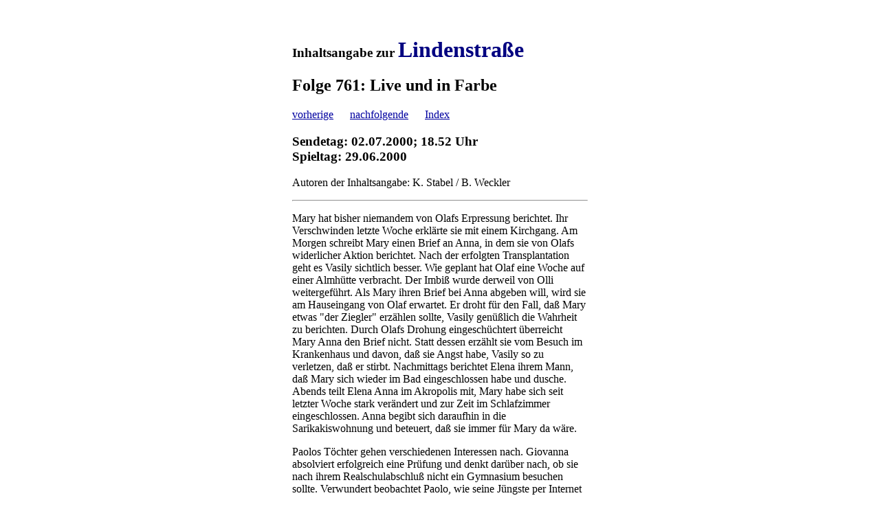

--- FILE ---
content_type: text/html
request_url: http://stabelweckler.de/lindenstrasse/2000/inh0761.html
body_size: 5073
content:
<!doctype html public "-//w3c//dtd html 4.0 transitional//en">
<html>
<head>
   <meta http-equiv="Content-Type" content="text/html; charset=iso-8859-1">
   <meta name="GENERATOR" content="Mozilla/4.6 [de]C-CCK-MCD DT  (Win98; I) [Netscape]">
   <title>Inhaltsangabe zur LINDENSTRASSE 
</title>
</head>
<body text="#000000" bgcolor="#FFFFFF" link="#0000A0" vlink="#4A63A5" alink="#FF0000">
&nbsp;
<center><table BORDER=0 CELLSPACING=5 CELLPADDING=5 WIDTH="450" >
<caption>
<center><TBODY>
<br></TBODY></center>
</caption>

<tr>
<td>
<h3>
Inhaltsangabe zur <font color="#000080"><font size=+3>Lindenstra&szlig;e</font></font>&nbsp;</h3>
<!-- Folgeninfos  -->
<h2>
Folge 761: Live und in Farbe</h2>
<a href="inh0760.html">vorherige</a>&nbsp;&nbsp;&nbsp;&nbsp;&nbsp; <a href="inh0762.html">nachfolgende</a>&nbsp;&nbsp;&nbsp;&nbsp;&nbsp;

<a href="2000Index.html">Index</a>
<h3>
Sendetag: 02.07.2000; 18.52 Uhr<br>
Spieltag: 29.06.2000&nbsp;</h3>
<!-- Ende Folgeninfos  -->
<p>Autoren der Inhaltsangabe: K. Stabel / B. Weckler
<p>
<hr><!-- Beginn Inhaltsangabe -->
<p>Mary hat bisher niemandem von Olafs Erpressung berichtet. Ihr Verschwinden
letzte Woche erkl&auml;rte sie mit einem Kirchgang. Am Morgen schreibt
Mary einen Brief an Anna, in dem sie von Olafs widerlicher Aktion berichtet.
Nach der erfolgten Transplantation geht es Vasily sichtlich besser. Wie
geplant hat Olaf eine Woche auf einer Almh&uuml;tte verbracht. Der Imbi&szlig;
wurde derweil von Olli weitergef&uuml;hrt. Als Mary ihren Brief bei Anna
abgeben will, wird sie am Hauseingang von Olaf erwartet. Er droht f&uuml;r
den Fall, da&szlig; Mary etwas "der Ziegler" erz&auml;hlen sollte, Vasily
gen&uuml;&szlig;lich die Wahrheit zu berichten. Durch Olafs Drohung eingesch&uuml;chtert
&uuml;berreicht Mary Anna den Brief nicht. Statt dessen erz&auml;hlt sie
vom Besuch im Krankenhaus und davon, da&szlig; sie Angst habe, Vasily so
zu verletzen, da&szlig; er stirbt. Nachmittags berichtet Elena ihrem Mann,
da&szlig; Mary sich wieder im Bad eingeschlossen habe und dusche. Abends
teilt Elena Anna im Akropolis mit, Mary habe sich seit letzter Woche stark
ver&auml;ndert und zur Zeit im Schlafzimmer eingeschlossen. Anna begibt
sich daraufhin in die Sarikakiswohnung und beteuert, da&szlig; sie immer
f&uuml;r Mary da w&auml;re.
<p>Paolos T&ouml;chter gehen verschiedenen Interessen nach. Giovanna absolviert
erfolgreich eine Pr&uuml;fung und denkt dar&uuml;ber nach, ob sie nach
ihrem Realschulabschlu&szlig; nicht ein Gymnasium besuchen sollte. Verwundert
beobachtet Paolo, wie seine J&uuml;ngste per Internet mit einem gewissen
Markus (22) in Toronto kommuniziert. Marcella tr&auml;umt derweil vom gro&szlig;en
Geld, welches sie mit einer Karriere als Model verdienen will. Bis dahin
schwelgt sie in ihrer Liebe zu Fausto und schiebt ihm schon morgens einen
Liebesbrief unter die Fu&szlig;matte zu Isoldes Wohnung. Abends ruft Marcella
Fausto im Casarotti an. Dieser mu&szlig; das Gespr&auml;ch vorzeitig beenden,
da Isolde mith&ouml;ren kann. Daraufhin schickt Marcella ihre Schwester
ins Akropolis, um Safran zu holen. Diesen steckt sie in einen Briefumschlag,
versieht diesen innen mit einer weiteren Liebeserkl&auml;rung an Fausto
und l&auml;&szlig;t den Brief durch Giovanna im Casarotti abgeben. Trotz
Giovannas Erkl&auml;rung, da&szlig; Fausto bei ihnen angerufen habe, weil
ihm der Safran ausgegangen sei, ist Isolde mi&szlig;trauisch.
<p>Hajo bereitet den Fu&szlig;ball-Abend des Stammtischs in seiner Wohnung
vor. Da sein alter Fernsehapparat nur noch schwarz-wei&szlig;e Bilder liefert,
hat er einen Videoprojektor besorgt. Beim ersten Test gibt dieser jedoch
seinen Dienst unter Rauchwolken auf. Auch das vom Kundendienst vorbeigebrachte
Ersatzger&auml;t, weist einige technische Macken auf. (Die Techniker werden
von den Lindenstra&szlig;en- Autoren Friedmann und Meisheit dargestellt.)
Hans und Andy &uuml;berraschen Berta und Hajo mit einem Lindenstra&szlig;en-Transparent.
Nachdem auch Gung eingetroffen ist, diskutiert Berta die M&auml;nner mit
ihrem angelesenen Fu&szlig;ballwissen in Grund und Boden. Nachdem auch
Bolle erschienen ist, wird der zweite Videobeamer in Betrieb genommen,
doch kurz vor Anpfiff gibt auch das Ersatzger&auml;t seinen Geist auf,
so da&szlig; das Spiel Holland : Italien in schwarz-wei&szlig; am alten
Fernseher verfolgt werden mu&szlig;. Nach Ende des Spiels diskutiert der
Stammtisch &uuml;ber die Niederlage der Holl&auml;nder und &uuml;ber Bertas
und Hajos Besuch des Finalspiels.
<p>Cliffhanger:&nbsp;
<br>Ort: Wohnzimmer von Berta und Hajo
<br>Inhalt: Hajo wettet, da&szlig; er und Berta mit dem Lindenstra&szlig;en-Transparent
im Fernsehen zu sehen sein werden.
<br>Abgeblendet auf: Hajo Scholz&nbsp;<!-- Ende Inhaltsangabe -->
<br>
<hr><font size=-1>&copy;2000 K.Stabel / B.Weckler</font>
<br><font size=-1>e-mail: <a href="mailto:stabelweckler@gmx.de?subject=Wegen Eures Rueckblicks">stabelweckler@gmx.de</a></font></td>
</tr>
</table></center>

</body>
</html>
